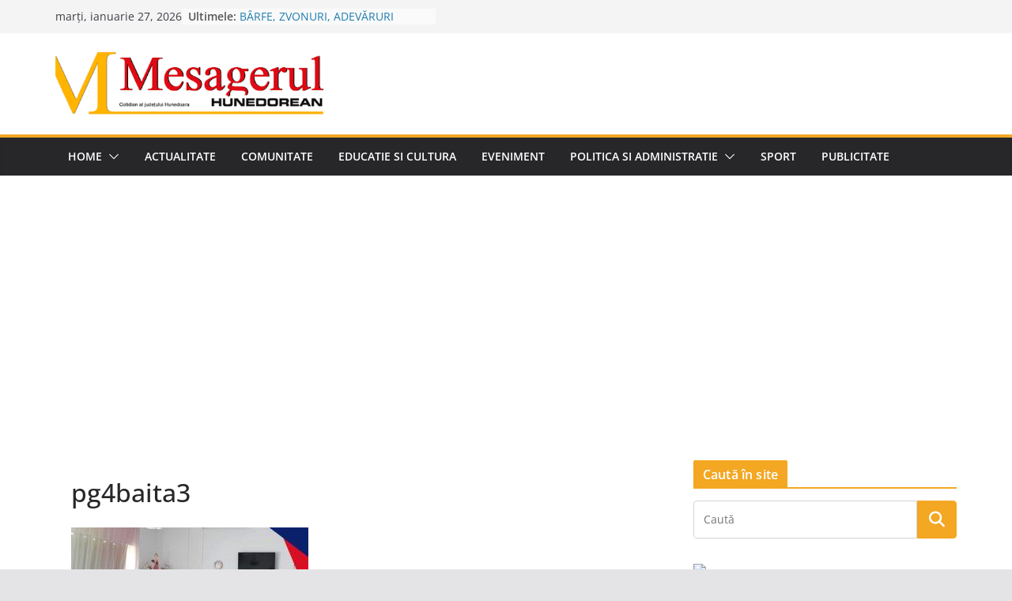

--- FILE ---
content_type: text/html; charset=utf-8
request_url: https://www.google.com/recaptcha/api2/aframe
body_size: 267
content:
<!DOCTYPE HTML><html><head><meta http-equiv="content-type" content="text/html; charset=UTF-8"></head><body><script nonce="z2HrS01c2fyW8fFVlk6HtQ">/** Anti-fraud and anti-abuse applications only. See google.com/recaptcha */ try{var clients={'sodar':'https://pagead2.googlesyndication.com/pagead/sodar?'};window.addEventListener("message",function(a){try{if(a.source===window.parent){var b=JSON.parse(a.data);var c=clients[b['id']];if(c){var d=document.createElement('img');d.src=c+b['params']+'&rc='+(localStorage.getItem("rc::a")?sessionStorage.getItem("rc::b"):"");window.document.body.appendChild(d);sessionStorage.setItem("rc::e",parseInt(sessionStorage.getItem("rc::e")||0)+1);localStorage.setItem("rc::h",'1769465744090');}}}catch(b){}});window.parent.postMessage("_grecaptcha_ready", "*");}catch(b){}</script></body></html>